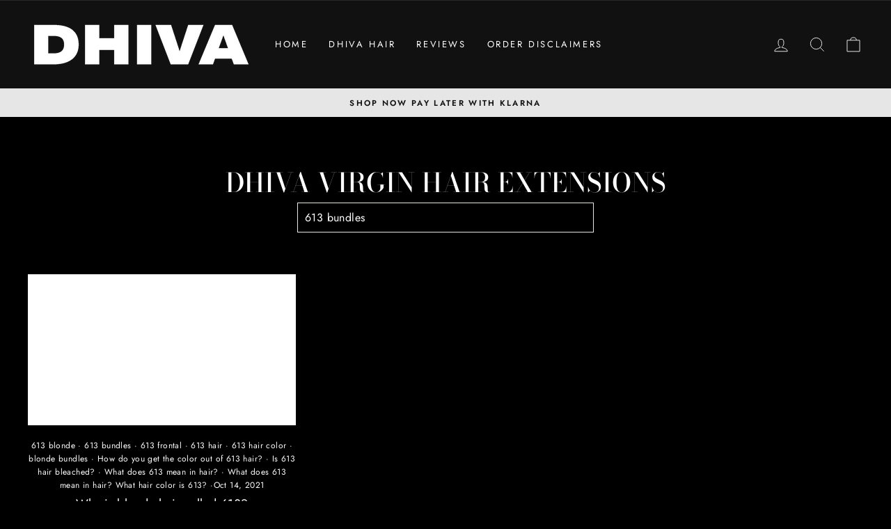

--- FILE ---
content_type: application/javascript
request_url: https://ecommplugins-trustboxsettings.trustpilot.com/dhivahair.myshopify.com.js?settings=1634601698047&shop=dhivahair.myshopify.com
body_size: 201
content:
const trustpilot_trustbox_settings = {"trustboxes":[],"activeTrustbox":0,"pageUrls":{"landing":"https://dhivahair.myshopify.com","category":"https://dhivahair.myshopify.com/collections/dahab-lenses","product":"https://dhivahair.myshopify.com/products/13x6-or-6x6-long-wig"}};
dispatchEvent(new CustomEvent('trustpilotTrustboxSettingsLoaded'));